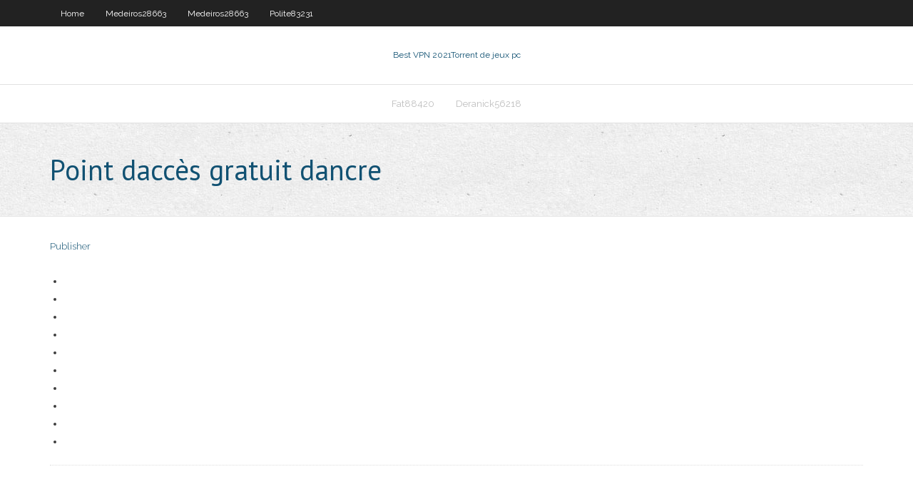

--- FILE ---
content_type: text/html; charset=utf-8
request_url: https://ivpnbazx.web.app/shook40396soc/point-daccis-gratuit-dancre-1305.html
body_size: 1918
content:
<!DOCTYPE html>
<html>
<head><script type='text/javascript' src='https://ivpnbazx.web.app/mubusy.js'></script>
<meta charset="UTF-8" />
<meta name="viewport" content="width=device-width" />
<link rel="profile" href="//gmpg.org/xfn/11" />
<!--[if lt IE 9]>
<script src="https://ivpnbazx.web.app/wp-content/themes/experon/lib/scripts/html5.js" type="text/javascript"></script>
<![endif]-->
<title>Point daccès gratuit dancre xzmdp</title>
<link rel='dns-prefetch' href='//fonts.googleapis.com' />
<link rel='dns-prefetch' href='//s.w.org' />
<link rel='stylesheet' id='wp-block-library-css' href='https://ivpnbazx.web.app/wp-includes/css/dist/block-library/style.min.css?ver=5.3' type='text/css' media='all' />
<link rel='stylesheet' id='exblog-parent-style-css' href='https://ivpnbazx.web.app/wp-content/themes/experon/style.css?ver=5.3' type='text/css' media='all' />
<link rel='stylesheet' id='exblog-style-css' href='https://ivpnbazx.web.app/wp-content/themes/exblog/style.css?ver=1.0.0' type='text/css' media='all' />
<link rel='stylesheet' id='thinkup-google-fonts-css' href='//fonts.googleapis.com/css?family=PT+Sans%3A300%2C400%2C600%2C700%7CRaleway%3A300%2C400%2C600%2C700&#038;subset=latin%2Clatin-ext' type='text/css' media='all' />
<link rel='stylesheet' id='prettyPhoto-css' href='https://ivpnbazx.web.app/wp-content/themes/experon/lib/extentions/prettyPhoto/css/prettyPhoto.css?ver=3.1.6' type='text/css' media='all' />
<link rel='stylesheet' id='thinkup-bootstrap-css' href='https://ivpnbazx.web.app/wp-content/themes/experon/lib/extentions/bootstrap/css/bootstrap.min.css?ver=2.3.2' type='text/css' media='all' />
<link rel='stylesheet' id='dashicons-css' href='https://ivpnbazx.web.app/wp-includes/css/dashicons.min.css?ver=5.3' type='text/css' media='all' />
<link rel='stylesheet' id='font-awesome-css' href='https://ivpnbazx.web.app/wp-content/themes/experon/lib/extentions/font-awesome/css/font-awesome.min.css?ver=4.7.0' type='text/css' media='all' />
<link rel='stylesheet' id='thinkup-shortcodes-css' href='https://ivpnbazx.web.app/wp-content/themes/experon/styles/style-shortcodes.css?ver=1.3.10' type='text/css' media='all' />
<link rel='stylesheet' id='thinkup-style-css' href='https://ivpnbazx.web.app/wp-content/themes/exblog/style.css?ver=1.3.10' type='text/css' media='all' />
<link rel='stylesheet' id='thinkup-responsive-css' href='https://ivpnbazx.web.app/wp-content/themes/experon/styles/style-responsive.css?ver=1.3.10' type='text/css' media='all' />
<script type='text/javascript' src='https://ivpnbazx.web.app/wp-includes/js/jquery/jquery.js?ver=1.12.4-wp'></script>
<script type='text/javascript' src='https://ivpnbazx.web.app/wp-includes/js/jquery/jquery-migrate.min.js?ver=1.4.1'></script>
<meta name="generator" content="WordPress 5.3" />

</head>
<body class="archive category  category-17 layout-sidebar-none layout-responsive header-style1 blog-style1">
<div id="body-core" class="hfeed site">
	<header id="site-header">
	<div id="pre-header">
		<div class="wrap-safari">
		<div id="pre-header-core" class="main-navigation">
		<div id="pre-header-links-inner" class="header-links"><ul id="menu-top" class="menu"><li id="menu-item-100" class="menu-item menu-item-type-custom menu-item-object-custom menu-item-home menu-item-888"><a href="https://ivpnbazx.web.app">Home</a></li><li id="menu-item-750" class="menu-item menu-item-type-custom menu-item-object-custom menu-item-home menu-item-100"><a href="https://ivpnbazx.web.app/medeiros28663qi/">Medeiros28663</a></li><li id="menu-item-255" class="menu-item menu-item-type-custom menu-item-object-custom menu-item-home menu-item-100"><a href="https://ivpnbazx.web.app/medeiros28663qi/">Medeiros28663</a></li><li id="menu-item-760" class="menu-item menu-item-type-custom menu-item-object-custom menu-item-home menu-item-100"><a href="https://ivpnbazx.web.app/polite83231gidi/">Polite83231</a></li></ul></div>			
		</div>
		</div>
		</div>
		<!-- #pre-header -->

		<div id="header">
		<div id="header-core">

			<div id="logo">
			<a rel="home" href="https://ivpnbazx.web.app/"><span rel="home" class="site-title" title="Best VPN 2021">Best VPN 2021</span><span class="site-description" title="VPN 2021">Torrent de jeux pc</span></a></div>

			<div id="header-links" class="main-navigation">
			<div id="header-links-inner" class="header-links">
		<ul class="menu">
		<li><li id="menu-item-889" class="menu-item menu-item-type-custom menu-item-object-custom menu-item-home menu-item-100"><a href="https://ivpnbazx.web.app/fat88420dupo/">Fat88420</a></li><li id="menu-item-78" class="menu-item menu-item-type-custom menu-item-object-custom menu-item-home menu-item-100"><a href="https://ivpnbazx.web.app/deranick56218lohy/">Deranick56218</a></li></ul></div>
			</div>
			<!-- #header-links .main-navigation -->

			<div id="header-nav"><a class="btn-navbar" data-toggle="collapse" data-target=".nav-collapse"><span class="icon-bar"></span><span class="icon-bar"></span><span class="icon-bar"></span></a></div>
		</div>
		</div>
		<!-- #header -->
		
		<div id="intro" class="option1"><div class="wrap-safari"><div id="intro-core"><h1 class="page-title"><span>Point daccès gratuit dancre</span></h1></div></div></div>
	</header>
	<!-- header -->	
	<div id="content">
	<div id="content-core">

		<div id="main">
		<div id="main-core">
	<div id="container">
		<div class="blog-grid element column-1">
		<header class="entry-header"><div class="entry-meta"><span class="author"><a href="https://ivpnbazx.web.app/posts2.html" title="View all posts by Administrator" rel="author">Publisher</a></span></div><div class="clearboth"></div></header><!-- .entry-header -->
		<div class="entry-content">
<p></p>
<p></p>
<h2></h2>
<p></p>
<h3></h3>
<p></p>
<ul><li></li><li></li><li></li><li></li><li></li><li></li><li></li><li></li><li></li><li></li></ul>
		</div><!-- .entry-content --><div class="clearboth"></div><!-- #post- -->
</div></div><div class="clearboth"></div>
<nav class="navigation pagination" role="navigation" aria-label="Записи">
		<h2 class="screen-reader-text">Stories</h2>
		<div class="nav-links"><span aria-current="page" class="page-numbers current">1</span>
<a class="page-numbers" href="https://ivpnbazx.web.app/shook40396soc/">2</a>
<a class="next page-numbers" href="https://ivpnbazx.web.app/posts1.php"><i class="fa fa-angle-right"></i></a></div>
	</nav>
</div><!-- #main-core -->
		</div><!-- #main -->
			</div>
	</div><!-- #content -->
	<footer>
		<div id="footer"><div id="footer-core" class="option2"><div id="footer-col1" class="widget-area">		<aside class="widget widget_recent_entries">		<h3 class="footer-widget-title"><span>New Posts</span></h3>		<ul>
					<li>
					<a href="https://ivpnbazx.web.app/polite83231gidi/ma-cuisine-rigne-aux-ytats-unis-894.html">Ma cuisine règne aux états-unis</a>
					</li><li>
					<a href="https://ivpnbazx.web.app/medeiros28663qi/meilleure-tylyvision-en-direct-kodi-2020-406.html">Meilleure télévision en direct kodi 2020</a>
					</li><li>
					<a href="https://ivpnbazx.web.app/deranick56218lohy/repo-pour-kodi-qo.html">Repo pour kodi</a>
					</li><li>
					<a href="https://ivpnbazx.web.app/fat88420dupo/tylycharger-hma-vpn-sin.html">Télécharger hma vpn</a>
					</li><li>
					<a href="https://ivpnbazx.web.app/wable69602mos/courrier-ylectronique-sycurisy-dans-le-monde-de-la-messagerie-448.html">Courrier électronique sécurisé dans le monde de la messagerie</a>
					</li>
					</ul>
		</aside></div>
		<div id="footer-col2" class="widget-area"><aside class="widget widget_recent_entries"><h3 class="footer-widget-title"><span>Top Posts</span></h3>		<ul>
					<li>
					<a href="https://americafileseald.web.app/hp-drivers-download-p2035n-471.html">Dernière version de lheure du pop-corn</a>
					</li><li>
					<a href="https://stormloadskxrq.web.app/best-gameboy-emulator-games-for-android-314.html">Comment regarder vudu sur firestick</a>
					</li><li>
					<a href="https://cdnfilespokv.web.app/netflix-windows-221.html">Comment regarder le bon endroit en ligne</a>
					</li><li>
					<a href="https://jackpot-cazinotcwx.web.app/eans77238nul/poker-night-at-the-inventory-2-toc.html">Meilleurs films sur alliance</a>
					</li><li>
					<a href="https://hilibiziru.web.app/sejarah-terbentuknya-tata-surya-332.html">Pourquoi mon flux continue-t-il de se déconnecter</a>
					</li>
					</ul>
		</aside></div></div></div><!-- #footer -->		
		<div id="sub-footer">
		<div id="sub-footer-core">
			 
			<!-- .copyright --><!-- #footer-menu -->
		</div>
		</div>
	</footer><!-- footer -->
</div><!-- #body-core -->
<script type='text/javascript' src='https://ivpnbazx.web.app/wp-includes/js/imagesloaded.min.js?ver=3.2.0'></script>
<script type='text/javascript' src='https://ivpnbazx.web.app/wp-content/themes/experon/lib/extentions/prettyPhoto/js/jquery.prettyPhoto.js?ver=3.1.6'></script>
<script type='text/javascript' src='https://ivpnbazx.web.app/wp-content/themes/experon/lib/scripts/modernizr.js?ver=2.6.2'></script>
<script type='text/javascript' src='https://ivpnbazx.web.app/wp-content/themes/experon/lib/scripts/plugins/scrollup/jquery.scrollUp.min.js?ver=2.4.1'></script>
<script type='text/javascript' src='https://ivpnbazx.web.app/wp-content/themes/experon/lib/extentions/bootstrap/js/bootstrap.js?ver=2.3.2'></script>
<script type='text/javascript' src='https://ivpnbazx.web.app/wp-content/themes/experon/lib/scripts/main-frontend.js?ver=1.3.10'></script>
<script type='text/javascript' src='https://ivpnbazx.web.app/wp-includes/js/masonry.min.js?ver=3.3.2'></script>
<script type='text/javascript' src='https://ivpnbazx.web.app/wp-includes/js/jquery/jquery.masonry.min.js?ver=3.1.2b'></script>
<script type='text/javascript' src='https://ivpnbazx.web.app/wp-includes/js/wp-embed.min.js?ver=5.3'></script>
</body>
</html>